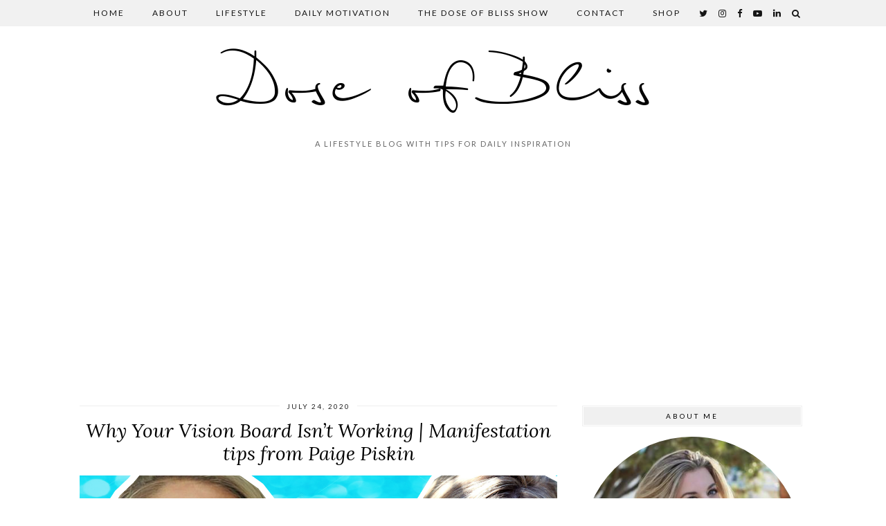

--- FILE ---
content_type: text/html; charset=UTF-8
request_url: https://www.doseofbliss.com/tag/surprising-vision-board-success-story/
body_size: 10160
content:
<!DOCTYPE html>
<html lang="en">
<head>
	<meta charset="UTF-8">
	<meta name="viewport" content="width=device-width, initial-scale=1.0, maximum-scale=1.0, user-scalable=no">
	<title>surprising vision board success story &#8211; Dose of Bliss</title>
<link rel='dns-prefetch' href='//cdnjs.cloudflare.com' />
<link rel='dns-prefetch' href='//pipdigz.co.uk' />
<link rel='dns-prefetch' href='//fonts.googleapis.com' />
<link rel='dns-prefetch' href='//s.w.org' />
<link rel="alternate" type="application/rss+xml" title="Dose of Bliss &raquo; Feed" href="https://www.doseofbliss.com/feed/" />
<link rel="alternate" type="application/rss+xml" title="Dose of Bliss &raquo; Comments Feed" href="https://www.doseofbliss.com/comments/feed/" />
<link rel="alternate" type="application/rss+xml" title="Dose of Bliss &raquo; surprising vision board success story Tag Feed" href="https://www.doseofbliss.com/tag/surprising-vision-board-success-story/feed/" />
<link rel='stylesheet' id='wp-block-library-css'  href='https://www.doseofbliss.com/wp-includes/css/dist/block-library/style.min.css?ver=5.5.15' type='text/css' media='all' />
<link rel='stylesheet' id='p3-core-responsive-css'  href='https://pipdigz.co.uk/p3/css/core_resp.css' type='text/css' media='all' />
<link rel='stylesheet' id='pipdigicons-css'  href='https://pipdigz.co.uk/fonts/pipdigicons.css' type='text/css' media='all' />
<link rel='stylesheet' id='pipdig-style-css'  href='https://www.doseofbliss.com/wp-content/themes/pipdig-firefly/style.css?ver=1589770937' type='text/css' media='all' />
<link rel='stylesheet' id='pipdig-responsive-css'  href='https://www.doseofbliss.com/wp-content/themes/pipdig-firefly/css/responsive.css?ver=1589770937' type='text/css' media='all' />
<link rel='stylesheet' id='pipdig-fonts-css'  href='https://fonts.googleapis.com/css?family=Montserrat|Lato:400,400i,700,700i|Lora:400,400i,700,700i' type='text/css' media='all' />
<link rel='stylesheet' id='pipdig-header-font-css'  href='https://pipdigz.co.uk/fonts/Gq348KgqefaBeifK45P90DeG/style.css' type='text/css' media='all' />
<script type='text/javascript' src='https://www.doseofbliss.com/wp-includes/js/jquery/jquery.js?ver=1.12.4-wp' id='jquery-core-js'></script>
<link rel="https://api.w.org/" href="https://www.doseofbliss.com/wp-json/" /><link rel="alternate" type="application/json" href="https://www.doseofbliss.com/wp-json/wp/v2/tags/1043" /><link rel="EditURI" type="application/rsd+xml" title="RSD" href="https://www.doseofbliss.com/xmlrpc.php?rsd" />
<link rel="wlwmanifest" type="application/wlwmanifest+xml" href="https://www.doseofbliss.com/wp-includes/wlwmanifest.xml" /> 
<meta name="generator" content="WordPress 5.5.15" />
		<!--noptimize-->
		<style>
		.p3_instagram_post{width:14.285714285714%}
				@media only screen and (max-width: 719px) {
			.p3_instagram_post {
				width: 25%;
			}
		}
				</style>
		<!--/noptimize-->
		<!--noptimize--> <!-- Cust --> <style>.menu-bar ul li a:hover,.menu-bar ul ul li > a:hover,.menu-bar ul ul li:hover > a{color:#dd9933}.entry-title a:hover,.sidebar a:hover,#full-screen-slider h3 a:hover{color:#84b6d6}a, .star-rating{color:#2ec9c4}a:hover{color:#000000}.site-sidebar a{color:#000000}site-title,.site-title a,#back-top a:hover{color:#000000}</style> <!-- /Cust --> <!--/noptimize--><link rel="icon" href="https://www.doseofbliss.com/wp-content/uploads/2016/10/cropped-CURSIVE.TTF-1-32x32.png" sizes="32x32" />
<link rel="icon" href="https://www.doseofbliss.com/wp-content/uploads/2016/10/cropped-CURSIVE.TTF-1-192x192.png" sizes="192x192" />
<link rel="apple-touch-icon" href="https://www.doseofbliss.com/wp-content/uploads/2016/10/cropped-CURSIVE.TTF-1-180x180.png" />
<meta name="msapplication-TileImage" content="https://www.doseofbliss.com/wp-content/uploads/2016/10/cropped-CURSIVE.TTF-1-270x270.png" />
	</head>

<body data-rsssl=1 class="archive tag tag-surprising-vision-board-success-story tag-1043 pipdig_sidebar_active">
	
		
	<div class="site-top">
						<div class="clearfix container">
			<nav class="site-menu">
				<div class="clearfix menu-bar"><ul id="menu-default" class="menu"><li id="menu-item-1058" class="menu-item menu-item-type-custom menu-item-object-custom menu-item-1058"><a href="/">Home</a></li>
<li id="menu-item-1062" class="menu-item menu-item-type-post_type menu-item-object-page menu-item-1062"><a href="https://www.doseofbliss.com/about-2/">About</a></li>
<li id="menu-item-1114" class="menu-item menu-item-type-taxonomy menu-item-object-category menu-item-1114"><a href="https://www.doseofbliss.com/category/lifestyle/">Lifestyle</a></li>
<li id="menu-item-1080" class="menu-item menu-item-type-taxonomy menu-item-object-category menu-item-has-children menu-item-1080"><a href="https://www.doseofbliss.com/category/daily-motivation/">Daily Motivation</a>
<ul class="sub-menu">
	<li id="menu-item-2124" class="menu-item menu-item-type-taxonomy menu-item-object-category menu-item-2124"><a href="https://www.doseofbliss.com/category/my-vision-board-in-real-life/">My Vision Board In Real Life</a></li>
	<li id="menu-item-1115" class="menu-item menu-item-type-taxonomy menu-item-object-category menu-item-1115"><a href="https://www.doseofbliss.com/category/daily-motivation/quotes-daily-motivation/">Quotes</a></li>
</ul>
</li>
<li id="menu-item-2123" class="menu-item menu-item-type-taxonomy menu-item-object-category menu-item-2123"><a href="https://www.doseofbliss.com/category/the-dose-of-bliss-show/">The Dose Of Bliss Show</a></li>
<li id="menu-item-1055" class="menu-item menu-item-type-post_type menu-item-object-page menu-item-1055"><a href="https://www.doseofbliss.com/contact/">Contact</a></li>
<li id="menu-item-2554" class="menu-item menu-item-type-post_type menu-item-object-page menu-item-2554"><a href="https://www.doseofbliss.com/shop/">Shop</a></li>
<li class="socialz top-socialz"><a href="https://twitter.com/lindsaybhoffman" target="_blank" rel="nofollow noopener" aria-label="twitter" title="twitter"><i class="pipdigicons pipdigicons-twitter"></i></a><a href="https://www.instagram.com/lindsaybhoffman/" target="_blank" rel="nofollow noopener" aria-label="instagram" title="instagram"><i class="pipdigicons pipdigicons-instagram"></i></a><a href="https://www.facebook.com/lindsaybhoffman" target="_blank" rel="nofollow noopener" aria-label="facebook" title="facebook"><i class="pipdigicons pipdigicons-facebook"></i></a><a href="https://www.youtube.com/channel/UCUagSWAxKeXv41Cwm0QE-kA" target="_blank" rel="nofollow noopener" aria-label="youtube" title="youtube"><i class="pipdigicons pipdigicons-youtube-play"></i></a><a href="https://www.linkedin.com/in/lindsaybhoffman/" target="_blank" rel="nofollow noopener"><i class="pipdigicons pipdigicons-linkedin"></i></a><a id="p3_search_btn" class="toggle-search" aria-label="Search" title="Search"><i class="pipdigicons pipdigicons-search"></i></a></li><li class="pipdig_navbar_search"><form role="search" method="get" class="search-form" action="https://www.doseofbliss.com/">
	<div class="form-group">
		<input type="search" class="form-control" placeholder="Type some keywords..." value="" name="s" title="Search for:">
	</div>
</form></li></ul></div>				<div id="nav-search">
					<form method="get" id="search_form" action="https://www.doseofbliss.com"/>
						<input type="text" class="text" name="s" placeholder="Type some keywords..." >
					</form>
				</div>
			</nav><!-- .site-menu -->
    	</div>
					</div><!-- .site-top -->
	
	<header class="site-header nopin">
		<div class="clearfix container">
			<div class="site-branding">
					<div class="site-title">
				<a href="https://www.doseofbliss.com/" title="Dose of Bliss" rel="home">
					Dose of Bliss				</a>
			</div>
						<div class="site-description">A Lifestyle Blog With Tips For Daily Inspiration</div>			</div>
		</div>
	</header><!-- .site-header -->
	
	
	<div class="site-main">
	
		
		<div class="clearfix container">
		
						
			
	<div class="row">
		
			
		<div class="col-sm-8 content-area" itemscope>
		
				
		
				
				
								
											<article id="post-2435" class="clearfix post-2435 post type-post status-publish format-standard has-post-thumbnail hentry category-the-dose-of-bliss-show tag-how-to-get-instagram-followers tag-law-of-attraction tag-law-of-attraction-podcast tag-lindsay-hoffman tag-lindsaybhoffman tag-paige-piskin tag-podcasts-about-motivation tag-surprising-vision-board-success-story tag-vision-board tag-vision-board-came-true">

	<header class="entry-header">
					<div class="entry-meta">
				<span class="date-bar-white-bg">
				
					<span class="vcard author show-author">
						<span class="fn">
							<a href="https://www.doseofbliss.com/author/admin/" title="Posts by Lindsay Hoffman" rel="author">Lindsay Hoffman</a>						</span>
						<span class="show-author"></span>
					</span>
					
											<span class="entry-date updated">
							<time datetime="2020-07">July 24, 2020</time>
						</span>
										
										
										
				</span>
			</div>
				<h2 class="entry-title p_post_titles_font"><a href="https://www.doseofbliss.com/why-your-vision-board-isnt-working-manifestation-tips-from-paige-piskin/" rel="bookmark">Why Your Vision Board Isn&#8217;t Working | Manifestation tips from Paige Piskin</a></h2>
	</header><!-- .entry-header -->

			<div class="entry-summary">
		
					
			<div class="textalign-center">
				<a href="https://www.doseofbliss.com/why-your-vision-board-isnt-working-manifestation-tips-from-paige-piskin/" title="Why Your Vision Board Isn&#8217;t Working | Manifestation tips from Paige Piskin" >
					<img src="https://www.doseofbliss.com/wp-content/uploads/2020/07/paige.jpg" data-pin-description="Why Your Vision Board Isn&#8217;t Working | Manifestation tips from Paige Piskin" data-p3-pin-link="https://www.doseofbliss.com/why-your-vision-board-isnt-working-manifestation-tips-from-paige-piskin/" alt="Why Your Vision Board Isn&#8217;t Working | Manifestation tips from Paige Piskin" />				</a>
			</div>
			
			<p>Today’s Dose of Bliss features manifestation tips &amp; Law Of Attraction success story from Instagram Influencer,  Paige Piskin. Paige has over 800,000 followers on Instagram. She&#8217;s quickly gone viral for her Instagram filters, which are&hellip; </p>
			
						
			<a class="more-link" href="https://www.doseofbliss.com/why-your-vision-board-isnt-working-manifestation-tips-from-paige-piskin/">View Post</a>
			
				<!--noptimize-->
	<script type="application/ld+json">
	{
		"@context": "https://schema.org", 
		"@type": "BlogPosting",
		"headline": "Why Your Vision Board Isn&#8217;t Working | Manifestation tips from Paige Piskin",
		"image": {
			"@type": "imageObject",
			"url": "https://www.doseofbliss.com/wp-content/uploads/2020/07/paige-300x169.jpg",
			"height": "169",
			"width": "300"
		},
		"publisher": {
			"@type": "Organization",
			"name": "Dose of Bliss",
			"logo": {
				"@type": "imageObject",
				"url": "https://pipdigz.co.uk/p3/img/placeholder-publisher.png"
			}
		},
		"mainEntityOfPage": "https://www.doseofbliss.com/why-your-vision-board-isnt-working-manifestation-tips-from-paige-piskin/",
		"url": "https://www.doseofbliss.com/why-your-vision-board-isnt-working-manifestation-tips-from-paige-piskin/",
		"datePublished": "2020-07-24",
		"dateModified": "2020-07-24",
		"description": "Why isn&#039;t my vision board working? Read this article for manifestation tips to make the law of attraction and your vision board work.",
		"articleBody": "Today’s Dose of Bliss features manifestation tips &amp; Law Of Attraction success story from Instagram Influencer,  Paige Piskin. Paige has over 800,000 followers on Instagram. She&#8217;s quickly gone viral for her Instagram filters, which are&hellip;",
		"author": {
			"@type": "Person",
			"name": "Lindsay Hoffman"
		}
	}
	</script>
	<!--/noptimize-->
				
		</div><!-- .entry-summary -->
	
	<footer class="entry-meta entry-footer">
		
			<div class="addthis_toolbox"><span class="p3_share_title">Share: </span><a href="https://www.facebook.com/sharer.php?u=https://www.doseofbliss.com/why-your-vision-board-isnt-working-manifestation-tips-from-paige-piskin/" target="_blank" rel="nofollow noopener" aria-label="Share on Facebook" title="Share on Facebook"><i class="pipdigicons pipdigicons-facebook" aria-hidden="true"></i></a><a href="https://twitter.com/share?url=https://www.doseofbliss.com/why-your-vision-board-isnt-working-manifestation-tips-from-paige-piskin/&#038;text=Why%20Your%20Vision%20Board%20Isn%26%238217%3Bt%20Working%20%7C%20Manifestation%20tips%20from%20Paige%20Piskin&#038;via=lindsaybhoffman" target="_blank" rel="nofollow noopener" aria-label="Share on Twitter" title="Share on Twitter"><i class="pipdigicons pipdigicons-twitter" aria-hidden="true"></i></a><a href="https://pinterest.com/pin/create/link/?url=https://www.doseofbliss.com/why-your-vision-board-isnt-working-manifestation-tips-from-paige-piskin/&#038;media=https://www.doseofbliss.com/wp-content/uploads/2020/07/paige.jpg&#038;description=Why%20Your%20Vision%20Board%20Isn%26%238217%3Bt%20Working%20%7C%20Manifestation%20tips%20from%20Paige%20Piskin" target="_blank" rel="nofollow noopener" aria-label="Share on Pinterest" title="Share on Pinterest"><i class="pipdigicons pipdigicons-pinterest" aria-hidden="true"></i></a><a href="https://www.tumblr.com/widgets/share/tool?canonicalUrl=https://www.doseofbliss.com/why-your-vision-board-isnt-working-manifestation-tips-from-paige-piskin/&#038;title=Why%20Your%20Vision%20Board%20Isn%26%238217%3Bt%20Working%20%7C%20Manifestation%20tips%20from%20Paige%20Piskin" target="_blank" rel="nofollow noopener" aria-label="Share on tumblr" title="Share on tumblr"><i class="pipdigicons pipdigicons-tumblr" aria-hidden="true"></i></a></div>			
							<span class="commentz"><a href="https://www.doseofbliss.com/why-your-vision-board-isnt-working-manifestation-tips-from-paige-piskin/#respond" data-disqus-url="https://www.doseofbliss.com/why-your-vision-board-isnt-working-manifestation-tips-from-paige-piskin/">Leave a comment</a></span>
						
		
	</footer><!-- .entry-footer -->
<!-- #post-2435 --></article>

					
																													
								
											<article id="post-1774" class="clearfix post-1774 post type-post status-publish format-standard has-post-thumbnail hentry category-daily-motivation tag-2-broke-girls tag-cardi-b tag-cardi-b-fashion-nova tag-cardi-b-fashion-nove tag-cardi-b-vision-board tag-celebrities-and-the-law-of-attraction tag-celebrities-who-have-used-the-law-of-attraction-and-it-worked tag-celebrities-who-have-used-vision-boards tag-celebrities-who-use-vision-boards tag-celebrities-whose-vision-boards-came-true tag-celebrity-vision tag-celebrity-vision-boards tag-did-cardi-b-make-a-vision-board tag-does-the-law-of-attraction-work tag-dose-of-bliss tag-ellen-degeneres tag-ellen-degeneres-vision-board tag-ellen-vision-board tag-fashion-nova tag-forbes tag-how-does-the-law-of-attraction-work tag-how-to tag-how-to-make-a-vision-board tag-how-to-use-a-vision-board-to-get-on-tv tag-inspirational-blog tag-inspirational-bloggers tag-is-the-secret-real tag-katy-perry-vision-board tag-kellan-lutz tag-kellan-lutz-vision-board tag-kim-kardashian-vision-board tag-kris-jenner-vision-board tag-law-of-attraction-success-stories tag-lilly-sing-forbes tag-lilly-singh tag-lilly-singh-vision-board tag-lindsay-hoffman tag-lindsaybhoffman tag-motivational-blog-ideas tag-motivational-blogger tag-motivational-blogs-about-life tag-motivational-podcast tag-motivational-podcasts tag-my-vision-board-came-true tag-oprah-vision-board tag-organize-your-goals tag-patrick-starrr tag-patrick-starrr-law-of-attraction tag-patrick-starrr-mac tag-patrick-starrr-vision-board tag-personal-growth tag-pretty-little-liars tag-proof-law-of-attraction-works tag-proof-vision-boards-work tag-shay-mitchell tag-shay-mitchell-vision-board tag-steve-harvey tag-steve-harvey-show tag-steve-harvey-vision-board tag-success-story tag-surprising-vision-board-success-story tag-tamera-housley-mowry tag-the-real tag-the-real-vision-board tag-the-rock tag-vision-board-2019 tag-vision-board-app tag-vision-board-for-weightloss tag-vision-board-ideas tag-vision-board-inspiration tag-vision-board-online tag-vision-board-party tag-vision-board-quotes tag-vision-board-success-story tag-vision-board-template tag-vision-board-worksheet tag-wellness tag-whitney-cummings tag-whitney-cummings-vision-board tag-youtubers-who-use-vision-boards">

	<header class="entry-header">
					<div class="entry-meta">
				<span class="date-bar-white-bg">
				
					<span class="vcard author show-author">
						<span class="fn">
							<a href="https://www.doseofbliss.com/author/admin/" title="Posts by Lindsay Hoffman" rel="author">Lindsay Hoffman</a>						</span>
						<span class="show-author"></span>
					</span>
					
											<span class="entry-date updated">
							<time datetime="2019-01">January 8, 2019</time>
						</span>
										
										
										
				</span>
			</div>
				<h2 class="entry-title p_post_titles_font"><a href="https://www.doseofbliss.com/8-celebrities-whose-vision-boards-came-true/" rel="bookmark">8 Celebrities Whose Vision Boards Came True</a></h2>
	</header><!-- .entry-header -->

			<div class="entry-summary">
		
					
			<div class="textalign-center">
				<a href="https://www.doseofbliss.com/8-celebrities-whose-vision-boards-came-true/" title="8 Celebrities Whose Vision Boards Came True" >
					<img class="pipdig_lazy" data-src="https://www.doseofbliss.com/wp-content/uploads/2019/01/1-National-Vision-Board-Day.jpg" data-pin-description="8 Celebrities Whose Vision Boards Came True" data-p3-pin-link="https://www.doseofbliss.com/8-celebrities-whose-vision-boards-came-true/" alt="8 Celebrities Whose Vision Boards Came True" />				</a>
			</div>
			
			<p>What does a successful person do that you don&#8217;t?  A good place to start is with a vision board. If you are reading this  you probably have made a vision board already or are deciding&hellip; </p>
			
						
			<a class="more-link" href="https://www.doseofbliss.com/8-celebrities-whose-vision-boards-came-true/">View Post</a>
			
				<!--noptimize-->
	<script type="application/ld+json">
	{
		"@context": "https://schema.org", 
		"@type": "BlogPosting",
		"headline": "8 Celebrities Whose Vision Boards Came True",
		"image": {
			"@type": "imageObject",
			"url": "https://www.doseofbliss.com/wp-content/uploads/2019/01/1-National-Vision-Board-Day-300x225.jpg",
			"height": "225",
			"width": "300"
		},
		"publisher": {
			"@type": "Organization",
			"name": "Dose of Bliss",
			"logo": {
				"@type": "imageObject",
				"url": "https://pipdigz.co.uk/p3/img/placeholder-publisher.png"
			}
		},
		"mainEntityOfPage": "https://www.doseofbliss.com/8-celebrities-whose-vision-boards-came-true/",
		"url": "https://www.doseofbliss.com/8-celebrities-whose-vision-boards-came-true/",
		"datePublished": "2019-01-08",
		"dateModified": "2019-01-15",
		"description": "Are vision boards real? Here are eight celebrities whose vision boards came true and their stories. Proof that vision boards work!",
		"articleBody": "What does a successful person do that you don&#8217;t?  A good place to start is with a vision board. If you are reading this  you probably have made a vision board already or are deciding&hellip;",
		"author": {
			"@type": "Person",
			"name": "Lindsay Hoffman"
		}
	}
	</script>
	<!--/noptimize-->
				
		</div><!-- .entry-summary -->
	
	<footer class="entry-meta entry-footer">
		
			<div class="addthis_toolbox"><span class="p3_share_title">Share: </span><a href="https://www.facebook.com/sharer.php?u=https://www.doseofbliss.com/8-celebrities-whose-vision-boards-came-true/" target="_blank" rel="nofollow noopener" aria-label="Share on Facebook" title="Share on Facebook"><i class="pipdigicons pipdigicons-facebook" aria-hidden="true"></i></a><a href="https://twitter.com/share?url=https://www.doseofbliss.com/8-celebrities-whose-vision-boards-came-true/&#038;text=8%20Celebrities%20Whose%20Vision%20Boards%20Came%20True&#038;via=lindsaybhoffman" target="_blank" rel="nofollow noopener" aria-label="Share on Twitter" title="Share on Twitter"><i class="pipdigicons pipdigicons-twitter" aria-hidden="true"></i></a><a href="https://pinterest.com/pin/create/link/?url=https://www.doseofbliss.com/8-celebrities-whose-vision-boards-came-true/&#038;media=https://www.doseofbliss.com/wp-content/uploads/2019/01/1-National-Vision-Board-Day.jpg&#038;description=8%20Celebrities%20Whose%20Vision%20Boards%20Came%20True" target="_blank" rel="nofollow noopener" aria-label="Share on Pinterest" title="Share on Pinterest"><i class="pipdigicons pipdigicons-pinterest" aria-hidden="true"></i></a><a href="https://www.tumblr.com/widgets/share/tool?canonicalUrl=https://www.doseofbliss.com/8-celebrities-whose-vision-boards-came-true/&#038;title=8%20Celebrities%20Whose%20Vision%20Boards%20Came%20True" target="_blank" rel="nofollow noopener" aria-label="Share on tumblr" title="Share on tumblr"><i class="pipdigicons pipdigicons-tumblr" aria-hidden="true"></i></a></div>			
							<span class="commentz"><a href="https://www.doseofbliss.com/8-celebrities-whose-vision-boards-came-true/#respond" data-disqus-url="https://www.doseofbliss.com/8-celebrities-whose-vision-boards-came-true/">Leave a comment</a></span>
						
		
	</footer><!-- .entry-footer -->
<!-- #post-1774 --></article>

					
																
							
						
			<div class="clearfix"></div>
			<div class="next-prev-hider"></div>
			
				
		
		</div><!-- .content-area -->

		
	<div class="col-sm-4 site-sidebar nopin" role="complementary">
		<aside id="pipdig_widget_profile-3" class="widget pipdig_widget_profile"><h3 class="widget-title"><span>About Me<span></h3><a href="https://www.doseofbliss.com/about-2/"><img src="https://www.doseofbliss.com/wp-content/uploads/2018/10/15542367_10153932296292691_2955112420930892990_n.jpg" alt="" style="-webkit-border-radius:50%;-moz-border-radius:50%;border-radius:50%;" data-pin-nopin="true" class="nopin" /></a><p>Hello there! I’m Lindsay Hoffman and I’m so excited you want to get to know me &amp; my blog a little better. I have been an entertainment journalist &amp; on camera personality for over seven years working for outlets such as: InTouch, Us Weekly, Life &amp; Style, Closer Weekly and more! I also am an entrepreneur where I own my own business producing events where, you guessed it, I help others dreams come true!  I started Dose Of Bliss because I’ve  always felt my life purpose is to inspire others to be happy and believe in themselves. I  want to share with you my experiences &amp; advice  because if I can do it, so can you!</p>
<a href="https://www.doseofbliss.com/about-2/" class="more-link">Read More</a></aside><aside id="pipdig_widget_social_icons-3" class="widget pipdig_widget_social_icons"><h3 class="widget-title"><span>Follow Me!<span></h3><div class="socialz"><a href="https://twitter.com/lindsaybhoffman" target="_blank" rel="nofollow noopener" aria-label="twitter" title="twitter"><i class="pipdigicons pipdigicons-twitter" aria-hidden="true"></i></a><a href="https://www.instagram.com/lindsaybhoffman/" target="_blank" rel="nofollow noopener" aria-label="instagram" title="instagram"><i class="pipdigicons pipdigicons-instagram" aria-hidden="true"></i></a><a href="https://www.facebook.com/lindsaybhoffman" target="_blank" rel="nofollow noopener" aria-label="facebook" title="facebook"><i class="pipdigicons pipdigicons-facebook" aria-hidden="true"></i></a><a href="https://www.youtube.com/channel/UCUagSWAxKeXv41Cwm0QE-kA" target="_blank" rel="nofollow noopener" aria-label="youtube" title="youtube"><i class="pipdigicons pipdigicons-youtube-play" aria-hidden="true"></i></a><a href="https://www.linkedin.com/in/lindsaybhoffman/" target="_blank" rel="nofollow noopener" aria-label="linkedin" title="linkedin"><i class="pipdigicons pipdigicons-linkedin" aria-hidden="true"></i></a><a href="mailto:lindsaybrookehoffman1@gmail.com" aria-label="Email" title="Email"><i class="pipdigicons pipdigicons-envelope" aria-hidden="true"></i></a></div></aside><aside id="pipdig_widget_random_posts-3" class="widget pipdig_widget_random_posts"><h3 class="widget-title"><span>Must Reads!<span></h3>
	<ul id="p3_rand_widget_53072456" class="p3_popular_posts_widget" class="nopin">
	
		
		
			
					<li class="p3_pop_left clearfix">
				<div class="p3_pop_left-left">
				<a href="https://www.doseofbliss.com/how-to-manifest-by-letting-go/" aria-label="How To Manifest By Letting Go">
											<div class="p3_cover_me pipdig_lazy" data-src="https://img.youtube.com/vi/J9FN7yjd8UI/maxresdefault.jpg">
							<img src="[data-uri]" alt="How To Manifest By Letting Go" class="p3_invisible" />
						</div>
									</a>
				</div>
				<div class="p3_pop_left-right">
					<a href="https://www.doseofbliss.com/how-to-manifest-by-letting-go/"><h4 class="p_post_titles_font">How To Manifest By Letting Go</h4></a>
									</div>
			</li>
		
			
					<li class="p3_pop_left clearfix">
				<div class="p3_pop_left-left">
				<a href="https://www.doseofbliss.com/where-to-stay-in-arizona-the-scottsdale-at-mccormick-ranch-review/" aria-label="Where To Stay In Arizona: The Scottsdale Resort at McCormick Ranch Review">
											<div class="p3_cover_me pipdig_lazy" data-src="https://www.doseofbliss.com/wp-content/uploads/2017/06/The-Scottsdale_Lobby_GrandStairCase-1.jpg">
							<img src="[data-uri]" alt="Where To Stay In Arizona: The Scottsdale Resort at McCormick Ranch Review" class="p3_invisible" />
						</div>
									</a>
				</div>
				<div class="p3_pop_left-right">
					<a href="https://www.doseofbliss.com/where-to-stay-in-arizona-the-scottsdale-at-mccormick-ranch-review/"><h4 class="p_post_titles_font">Where To Stay In Arizona: The Scottsdale Resort at McCormick &hellip;</h4></a>
									</div>
			</li>
		
			
					<li class="p3_pop_left clearfix">
				<div class="p3_pop_left-left">
				<a href="https://www.doseofbliss.com/overcome-depression-in-one-minute/" aria-label="Overcome Sadness | A One Minute Exercise To Help You">
											<div class="p3_cover_me pipdig_lazy" data-src="https://www.doseofbliss.com/wp-content/uploads/2017/07/overcomedepression.png">
							<img src="[data-uri]" alt="Overcome Sadness | A One Minute Exercise To Help You" class="p3_invisible" />
						</div>
									</a>
				</div>
				<div class="p3_pop_left-right">
					<a href="https://www.doseofbliss.com/overcome-depression-in-one-minute/"><h4 class="p_post_titles_font">Overcome Sadness | A One Minute Exercise To Help You</h4></a>
									</div>
			</li>
		
			
					<li class="p3_pop_left clearfix">
				<div class="p3_pop_left-left">
				<a href="https://www.doseofbliss.com/she-made-1-billion-dollars-using-affirmations/" aria-label="She Made 1 Billion Dollars Using Affirmations">
											<div class="p3_cover_me pipdig_lazy" data-src="https://www.doseofbliss.com/wp-content/uploads/2017/11/SHEMADE1BILLION.png">
							<img src="[data-uri]" alt="She Made 1 Billion Dollars Using Affirmations" class="p3_invisible" />
						</div>
									</a>
				</div>
				<div class="p3_pop_left-right">
					<a href="https://www.doseofbliss.com/she-made-1-billion-dollars-using-affirmations/"><h4 class="p_post_titles_font">She Made 1 Billion Dollars Using Affirmations</h4></a>
									</div>
			</li>
		
			
					<li class="p3_pop_left clearfix">
				<div class="p3_pop_left-left">
				<a href="https://www.doseofbliss.com/if-you-were-looking-for-a-sign-this-is-it/" aria-label="If you were looking for a sign this is it">
											<div class="p3_cover_me pipdig_lazy" data-src="https://www.doseofbliss.com/wp-content/uploads/2014/08/heresyoursign.jpg">
							<img src="[data-uri]" alt="If you were looking for a sign this is it" class="p3_invisible" />
						</div>
									</a>
				</div>
				<div class="p3_pop_left-right">
					<a href="https://www.doseofbliss.com/if-you-were-looking-for-a-sign-this-is-it/"><h4 class="p_post_titles_font">If you were looking for a sign this is it</h4></a>
									</div>
			</li>
		
			</ul>
	 
	</aside><aside id="pipdig_widget_subscribe-4" class="widget pipdig_widget_subscribe"><h3 class="widget-title"><span>Subscribe To Dose Of Bliss! <span></h3>			
			<form id="feedburner" action="https://feedburner.google.com/fb/a/mailverify" method="post" target="popupwindow"	onsubmit="window.open('https://feedburner.google.com/fb/a/mailverify?uri=doseofbliss.com&amp;loc=en', 'popupwindow', 'scrollbars=yes,width=550,height=520');return true" >
				<label for="fbg-mail">Enter your email address to subscribe:</label>				<p>
				<input id="fbg-mail" type="email" name="email" placeholder="Enter your email" style="text-align:center" required />
				<input type="hidden" value="doseofbliss.com" name="uri" />
				<input type="hidden" name="loc" value="en" />
								<input type="submit" style="margin-top: 10px;" value="Subscribe" />
				</p>
			</form>
			
			</aside><aside id="media_video-2" class="widget widget_media_video"><h3 class="widget-title"><span>Watch my latest video!<span></h3><div style="width:100%;" class="wp-video"><!--[if lt IE 9]><script>document.createElement('video');</script><![endif]-->
<video class="wp-video-shortcode" id="video-2435-1" preload="metadata" controls="controls"><source type="video/youtube" src="https://www.youtube.com/watch?v=QZDMGOxGr6U&#038;t=23s&#038;_=1" /><a href="https://www.youtube.com/watch?v=QZDMGOxGr6U&#038;t=23s">https://www.youtube.com/watch?v=QZDMGOxGr6U&#038;t=23s</a></video></div></aside><aside id="rss-2" class="widget widget_rss"><h3 class="widget-title"><span><a class="rsswidget" href="http://feeds.feedburner.com/DoseOfBliss"><img class="rss-widget-icon" style="border:0" width="14" height="14" src="https://www.doseofbliss.com/wp-includes/images/rss.png" alt="RSS" /></a> <a class="rsswidget" href="https://www.doseofbliss.com/">Recent Posts</a><span></h3><ul><li><a class='rsswidget' href='https://www.doseofbliss.com/how-to-manifest-by-letting-go/'>How To Manifest By Letting Go</a></li><li><a class='rsswidget' href='https://www.doseofbliss.com/people-around-us-are-mirrors-and-your-life-is-a-reflection/'>People around us are mirrors and your life is a reflection</a></li><li><a class='rsswidget' href='https://www.doseofbliss.com/the-journey-finding-self-love-listening-to-yourself/'>The Journey Finding Self-Love &amp; Listening To Yourself</a></li><li><a class='rsswidget' href='https://www.doseofbliss.com/identify-limiting-beliefs-in-4-easy-steps-worksheet-included/'>Identify  Limiting Beliefs In 4 Easy Steps (Worksheet Included)</a></li><li><a class='rsswidget' href='https://www.doseofbliss.com/why-your-vision-board-isnt-working-manifestation-tips-from-paige-piskin/'>Why Your Vision Board Isn’t Working | Manifestation tips from Paige Piskin</a></li></ul></aside><aside id="pipdig_widget_instagram-3" class="widget pipdig_widget_instagram"><h3 class="widget-title"><span>Follow Me On Instagram!<span></h3></aside><aside id="pipdig_widget_popular_posts-3" class="widget pipdig_widget_popular_posts"><h3 class="widget-title"><span>Popular Posts<span></h3>
	<ul id="p3_pop_widget_287047061" class="p3_popular_posts_widget" class="nopin">
	
		
		
			
					<li class="p3_pop_left clearfix">
				<div class="p3_pop_left-left">
				<a href="https://www.doseofbliss.com/25-things-to-do-instead-of-being-sad/" aria-label="25 Things To Do Instead Of Being Sad">
											<div class="p3_cover_me pipdig_lazy" data-src="https://www.doseofbliss.com/wp-content/uploads/2015/01/watermarked_cover-6-copy.jpg">
							<img src="[data-uri]" alt="25 Things To Do Instead Of Being Sad" class="p3_invisible" />
						</div>
									</a>
				</div>
				<div class="p3_pop_left-right">
					<a href="https://www.doseofbliss.com/25-things-to-do-instead-of-being-sad/" aria-label="25 Things To Do Instead Of Being Sad"><h4 class="p_post_titles_font">25 Things To Do Instead Of Being Sad</h4></a>
									</div>
			</li>
		
			
					<li class="p3_pop_left clearfix">
				<div class="p3_pop_left-left">
				<a href="https://www.doseofbliss.com/top-20-motivational-quotes-and-sayings/" aria-label="Top 20 Motivational Quotes and Sayings">
											<div class="p3_cover_me pipdig_lazy" data-src="//www.doseofbliss.com/wp-content/uploads/2012/01/0.jpeg?w=300">
							<img src="[data-uri]" alt="Top 20 Motivational Quotes and Sayings" class="p3_invisible" />
						</div>
									</a>
				</div>
				<div class="p3_pop_left-right">
					<a href="https://www.doseofbliss.com/top-20-motivational-quotes-and-sayings/" aria-label="Top 20 Motivational Quotes and Sayings"><h4 class="p_post_titles_font">Top 20 Motivational Quotes and Sayings</h4></a>
									</div>
			</li>
		
			
					<li class="p3_pop_left clearfix">
				<div class="p3_pop_left-left">
				<a href="https://www.doseofbliss.com/7-acts-of-love-to-do-on-valentines-day-even-if-youre-single/" aria-label="7 Acts Of Love To Do On Valentines Day Even If You&#8217;re Single">
											<div class="p3_cover_me pipdig_lazy" data-src="https://www.doseofbliss.com/wp-content/uploads/2015/01/images.jpg">
							<img src="[data-uri]" alt="7 Acts Of Love To Do On Valentines Day Even If You&#8217;re Single" class="p3_invisible" />
						</div>
									</a>
				</div>
				<div class="p3_pop_left-right">
					<a href="https://www.doseofbliss.com/7-acts-of-love-to-do-on-valentines-day-even-if-youre-single/" aria-label="7 Acts Of Love To Do On Valentines Day Even If You&#8217;re Single"><h4 class="p_post_titles_font">7 Acts Of Love To Do On Valentines Day Even If &hellip;</h4></a>
									</div>
			</li>
		
			
					<li class="p3_pop_left clearfix">
				<div class="p3_pop_left-left">
				<a href="https://www.doseofbliss.com/20-tony-robbins-quotes-that-will-motivate-you/" aria-label="20 Tony Robbins Quotes That Will Motivate You">
											<div class="p3_cover_me pipdig_lazy" data-src="https://www.doseofbliss.com/wp-content/uploads/2015/01/Tony-Robbins-Picture-Quote.jpg">
							<img src="[data-uri]" alt="20 Tony Robbins Quotes That Will Motivate You" class="p3_invisible" />
						</div>
									</a>
				</div>
				<div class="p3_pop_left-right">
					<a href="https://www.doseofbliss.com/20-tony-robbins-quotes-that-will-motivate-you/" aria-label="20 Tony Robbins Quotes That Will Motivate You"><h4 class="p_post_titles_font">20 Tony Robbins Quotes That Will Motivate You</h4></a>
									</div>
			</li>
		
			
					<li class="p3_pop_left clearfix">
				<div class="p3_pop_left-left">
				<a href="https://www.doseofbliss.com/how-to-make-a-vision-board/" aria-label="How To Make A Vision Board">
											<div class="p3_cover_me pipdig_lazy" data-src="https://www.doseofbliss.com/wp-content/uploads/2015/02/vision-board.jpg">
							<img src="[data-uri]" alt="How To Make A Vision Board" class="p3_invisible" />
						</div>
									</a>
				</div>
				<div class="p3_pop_left-right">
					<a href="https://www.doseofbliss.com/how-to-make-a-vision-board/" aria-label="How To Make A Vision Board"><h4 class="p_post_titles_font">How To Make A Vision Board</h4></a>
									</div>
			</li>
		
			
					<li class="p3_pop_left clearfix">
				<div class="p3_pop_left-left">
				<a href="https://www.doseofbliss.com/12-motivational-memes-to-brighten-your-day/" aria-label="12 Motivational Memes To Brighten Your Day">
											<div class="p3_cover_me pipdig_lazy" data-src="https://www.doseofbliss.com/wp-content/uploads/2014/09/64327_10151851437262691_1277037013_n.jpg">
							<img src="[data-uri]" alt="12 Motivational Memes To Brighten Your Day" class="p3_invisible" />
						</div>
									</a>
				</div>
				<div class="p3_pop_left-right">
					<a href="https://www.doseofbliss.com/12-motivational-memes-to-brighten-your-day/" aria-label="12 Motivational Memes To Brighten Your Day"><h4 class="p_post_titles_font">12 Motivational Memes To Brighten Your Day</h4></a>
									</div>
			</li>
		
			
					<li class="p3_pop_left clearfix">
				<div class="p3_pop_left-left">
				<a href="https://www.doseofbliss.com/dearme-its-okay-to-have-your-heart-broken/" aria-label="#DearMe: It&#8217;s Okay To Have Your Heart Broken">
											<div class="p3_cover_me pipdig_lazy" data-src="//www.doseofbliss.com/wp-content/uploads/2015/03/2000px-Broken_heart.svg_1-300x246.png">
							<img src="[data-uri]" alt="#DearMe: It&#8217;s Okay To Have Your Heart Broken" class="p3_invisible" />
						</div>
									</a>
				</div>
				<div class="p3_pop_left-right">
					<a href="https://www.doseofbliss.com/dearme-its-okay-to-have-your-heart-broken/" aria-label="#DearMe: It&#8217;s Okay To Have Your Heart Broken"><h4 class="p_post_titles_font">#DearMe: It&#8217;s Okay To Have Your Heart Broken</h4></a>
									</div>
			</li>
		
			</ul>
	
	</aside><aside id="pipdig_widget_google_adsense-6" class="widget pipdig_widget_google_adsense"><script async src="https://pagead2.googlesyndication.com/pagead/js/adsbygoogle.js"></script>
<!-- doseofbliss ad 2 -->
<ins class="adsbygoogle"
     style="display:block"
     data-ad-client="ca-pub-0108822994275795"
     data-ad-slot="1921250241"
     data-ad-format="auto"
     data-full-width-responsive="true"></ins>
<script>
     (adsbygoogle = window.adsbygoogle || []).push({});
</script></aside><aside id="pipdig_widget_google_adsense-5" class="widget pipdig_widget_google_adsense"><script async src="https://pagead2.googlesyndication.com/pagead/js/adsbygoogle.js"></script>
<!-- Dose of bliss ad 1 -->
<ins class="adsbygoogle"
     style="display:block"
     data-ad-client="ca-pub-0108822994275795"
     data-ad-slot="3234331918"
     data-ad-format="auto"
     data-full-width-responsive="true"></ins>
<script>
     (adsbygoogle = window.adsbygoogle || []).push({});
</script></aside>	</div><!-- .site-sidebar -->
	
		
		
	</div>

		</div>
	</div><!-- .site-main -->
	
	
	<div class="hide-back-to-top"><div id="back-top"><a href="#top"><i class="pipdigicons pipdigicons-angle-double-up"></i></a></div></div>
	
	<div id="p3_sticky_stop"></div>

	
	
<div class="site-extra" role="complementary">
	<div class="clearfix container">
		<div class="row">
			
			
			
						<div id="widget-area-5" class="col-sm-12 widget-area">
				<div id="pipdig_widget_random_posts-2" class="widget pipdig_widget_random_posts"><h3 class="widget-title"><span>What To Read Next </span></h3>
	<ul id="p3_rand_widget_871287041" class="p3_popular_posts_widget" class="nopin">
	
		
		<!--noptimize-->
	<style scoped>
	#p3_rand_widget_871287041 .p3_pop_horizontal {
		float: left;
		width: 16.666666666667%;
		text-align: center;
	}
	.p3_pop_horizontal > div {
		padding: 7px;
	}
	.p3_popular_posts_widget li.p3_pop_horizontal {
		margin-bottom: 0;
	}
	#p3_rand_widget_871287041 .p3_popular_posts_widget h4 {
		left: 0;
		right: 0;
		width: 100%;
		background: none;
		position: relative;
		margin-top: 3px;
	}
	@media only screen and (max-width: 769px) {
		#p3_rand_widget_871287041 .p3_pop_horizontal {
			float: none;
			width: 100%;
		}
		#p3_rand_widget_871287041 .p3_pop_horizontal > div {
			padding: 0;
		}
		#p3_rand_widget_871287041 .p3_popular_posts_widget li.p3_pop_horizontal {
			margin-bottom: 15px;
		}
	}
	</style>
	<!--/noptimize-->
		
			
					<li class="p3_pop_horizontal">
				<div>
					<a href="https://www.doseofbliss.com/law-of-attraction-success-story-of-manifestation-coach-marcy-neumann/" class="p3_pop_horizontal_image" aria-label="Law Of Attraction Success Story of Manifestation Coach Marcy Neumann">
													<div class="p3_cover_me pipdig_lazy" data-src="https://www.doseofbliss.com/wp-content/uploads/2020/07/Screen-Shot-2020-07-11-at-6.26.02-PM-800x450.png">
								<img src="[data-uri]" alt="Law Of Attraction Success Story of Manifestation Coach Marcy Neumann" class="p3_invisible" />
							</div>
											</a>
					<a href="https://www.doseofbliss.com/law-of-attraction-success-story-of-manifestation-coach-marcy-neumann/" class="p3_pop_horizontal_post_title"><h4 class="p_post_titles_font">Law Of Attraction Success Story of Manifestation Coach Marcy Neumann</h4></a>
				</div>
			</li>
		
			
					<li class="p3_pop_horizontal">
				<div>
					<a href="https://www.doseofbliss.com/why-march-fourth-is-a-day-we-should-celebrate/" class="p3_pop_horizontal_image" aria-label="Why March Fourth Is A Day We Should Celebrate">
													<div class="p3_cover_me pipdig_lazy" data-src="https://www.doseofbliss.com/wp-content/uploads/2017/02/agenda-1928416_1280.jpg">
								<img src="[data-uri]" alt="Why March Fourth Is A Day We Should Celebrate" class="p3_invisible" />
							</div>
											</a>
					<a href="https://www.doseofbliss.com/why-march-fourth-is-a-day-we-should-celebrate/" class="p3_pop_horizontal_post_title"><h4 class="p_post_titles_font">Why March Fourth Is A Day We Should Celebrate</h4></a>
				</div>
			</li>
		
			
					<li class="p3_pop_horizontal">
				<div>
					<a href="https://www.doseofbliss.com/a-motivational-speakers-series-for-everyone-distinguished-speakers-series-la/" class="p3_pop_horizontal_image" aria-label="A Motivational Speakers Series For Everyone: Distinguished Speakers Series LA">
													<div class="p3_cover_me pipdig_lazy" data-src="https://www.doseofbliss.com/wp-content/uploads/2018/11/c9d0e82cbe456b4b5f91b90611303b6d.jpg">
								<img src="[data-uri]" alt="A Motivational Speakers Series For Everyone: Distinguished Speakers Series LA" class="p3_invisible" />
							</div>
											</a>
					<a href="https://www.doseofbliss.com/a-motivational-speakers-series-for-everyone-distinguished-speakers-series-la/" class="p3_pop_horizontal_post_title"><h4 class="p_post_titles_font">A Motivational Speakers Series For Everyone: Distinguished Speakers Series LA</h4></a>
				</div>
			</li>
		
			
					<li class="p3_pop_horizontal">
				<div>
					<a href="https://www.doseofbliss.com/how-to-make-a-vision-board/" class="p3_pop_horizontal_image" aria-label="How To Make A Vision Board">
													<div class="p3_cover_me pipdig_lazy" data-src="https://www.doseofbliss.com/wp-content/uploads/2015/02/vision-board.jpg">
								<img src="[data-uri]" alt="How To Make A Vision Board" class="p3_invisible" />
							</div>
											</a>
					<a href="https://www.doseofbliss.com/how-to-make-a-vision-board/" class="p3_pop_horizontal_post_title"><h4 class="p_post_titles_font">How To Make A Vision Board</h4></a>
				</div>
			</li>
		
			
					<li class="p3_pop_horizontal">
				<div>
					<a href="https://www.doseofbliss.com/the-secret-to-getting-whatever-you-want/" class="p3_pop_horizontal_image" aria-label="The secret to getting whatever you want">
													<div class="p3_cover_me pipdig_lazy" data-src="https://www.doseofbliss.com/wp-content/uploads/2017/11/ASKING.png">
								<img src="[data-uri]" alt="The secret to getting whatever you want" class="p3_invisible" />
							</div>
											</a>
					<a href="https://www.doseofbliss.com/the-secret-to-getting-whatever-you-want/" class="p3_pop_horizontal_post_title"><h4 class="p_post_titles_font">The secret to getting whatever you want</h4></a>
				</div>
			</li>
		
			
					<li class="p3_pop_horizontal">
				<div>
					<a href="https://www.doseofbliss.com/within-each-of-us-is-a-hero-raising-awareness-for-lymphoma/" class="p3_pop_horizontal_image" aria-label="Within Each of Us Is A Hero : Raising awareness for Lymphoma">
													<div class="p3_cover_me pipdig_lazy" data-src="https://www.doseofbliss.com/wp-content/uploads/2017/05/ed-reyes_370x440.png">
								<img src="[data-uri]" alt="Within Each of Us Is A Hero : Raising awareness for Lymphoma" class="p3_invisible" />
							</div>
											</a>
					<a href="https://www.doseofbliss.com/within-each-of-us-is-a-hero-raising-awareness-for-lymphoma/" class="p3_pop_horizontal_post_title"><h4 class="p_post_titles_font">Within Each of Us Is A Hero : Raising awareness for Lymphoma</h4></a>
				</div>
			</li>
		
				<div class="clearfix"></div>
		</ul>
	 
	</div>			<!-- #widget-area-5 --></div>
					</div>
	</div>
<!-- .site-extra --></div>	
		
		
		
	<footer class="site-footer">
		<div class="clearfix container">
			<div class="row">
								<div class="col-sm-7 site-info">
											&copy; 2026 <a href="https://www.doseofbliss.com/">Dose of Bliss</a>
														</div>
				<div class="col-sm-5 site-credit">
					<a href="https://www.pipdig.co" target="_blank">Theme created by <span style="text-transform: lowercase;letter-spacing: 1px">pipdig</span></a>				</div>
			</div>
		</div>
	</footer>
	
<link rel='stylesheet' id='mediaelement-css'  href='https://www.doseofbliss.com/wp-includes/js/mediaelement/mediaelementplayer-legacy.min.css?ver=4.2.13-9993131' type='text/css' media='all' />
<link rel='stylesheet' id='wp-mediaelement-css'  href='https://www.doseofbliss.com/wp-includes/js/mediaelement/wp-mediaelement.min.css?ver=5.5.15' type='text/css' media='all' />
<script type='text/javascript' src='https://cdnjs.cloudflare.com/ajax/libs/jquery.lazy/1.7.9/jquery.lazy.min.js' id='pipdig-lazy-js'></script>
<script type='text/javascript' src='https://www.doseofbliss.com/wp-content/themes/pipdig-firefly/scripts.js' id='pipdig-scripts-js'></script>
<script type='text/javascript' src='https://www.doseofbliss.com/wp-includes/js/wp-embed.min.js?ver=5.5.15' id='wp-embed-js'></script>
<script type='text/javascript' id='mediaelement-core-js-before'>
var mejsL10n = {"language":"en","strings":{"mejs.download-file":"Download File","mejs.install-flash":"You are using a browser that does not have Flash player enabled or installed. Please turn on your Flash player plugin or download the latest version from https:\/\/get.adobe.com\/flashplayer\/","mejs.fullscreen":"Fullscreen","mejs.play":"Play","mejs.pause":"Pause","mejs.time-slider":"Time Slider","mejs.time-help-text":"Use Left\/Right Arrow keys to advance one second, Up\/Down arrows to advance ten seconds.","mejs.live-broadcast":"Live Broadcast","mejs.volume-help-text":"Use Up\/Down Arrow keys to increase or decrease volume.","mejs.unmute":"Unmute","mejs.mute":"Mute","mejs.volume-slider":"Volume Slider","mejs.video-player":"Video Player","mejs.audio-player":"Audio Player","mejs.captions-subtitles":"Captions\/Subtitles","mejs.captions-chapters":"Chapters","mejs.none":"None","mejs.afrikaans":"Afrikaans","mejs.albanian":"Albanian","mejs.arabic":"Arabic","mejs.belarusian":"Belarusian","mejs.bulgarian":"Bulgarian","mejs.catalan":"Catalan","mejs.chinese":"Chinese","mejs.chinese-simplified":"Chinese (Simplified)","mejs.chinese-traditional":"Chinese (Traditional)","mejs.croatian":"Croatian","mejs.czech":"Czech","mejs.danish":"Danish","mejs.dutch":"Dutch","mejs.english":"English","mejs.estonian":"Estonian","mejs.filipino":"Filipino","mejs.finnish":"Finnish","mejs.french":"French","mejs.galician":"Galician","mejs.german":"German","mejs.greek":"Greek","mejs.haitian-creole":"Haitian Creole","mejs.hebrew":"Hebrew","mejs.hindi":"Hindi","mejs.hungarian":"Hungarian","mejs.icelandic":"Icelandic","mejs.indonesian":"Indonesian","mejs.irish":"Irish","mejs.italian":"Italian","mejs.japanese":"Japanese","mejs.korean":"Korean","mejs.latvian":"Latvian","mejs.lithuanian":"Lithuanian","mejs.macedonian":"Macedonian","mejs.malay":"Malay","mejs.maltese":"Maltese","mejs.norwegian":"Norwegian","mejs.persian":"Persian","mejs.polish":"Polish","mejs.portuguese":"Portuguese","mejs.romanian":"Romanian","mejs.russian":"Russian","mejs.serbian":"Serbian","mejs.slovak":"Slovak","mejs.slovenian":"Slovenian","mejs.spanish":"Spanish","mejs.swahili":"Swahili","mejs.swedish":"Swedish","mejs.tagalog":"Tagalog","mejs.thai":"Thai","mejs.turkish":"Turkish","mejs.ukrainian":"Ukrainian","mejs.vietnamese":"Vietnamese","mejs.welsh":"Welsh","mejs.yiddish":"Yiddish"}};
</script>
<script type='text/javascript' src='https://www.doseofbliss.com/wp-includes/js/mediaelement/mediaelement-and-player.min.js?ver=4.2.13-9993131' id='mediaelement-core-js'></script>
<script type='text/javascript' src='https://www.doseofbliss.com/wp-includes/js/mediaelement/mediaelement-migrate.min.js?ver=5.5.15' id='mediaelement-migrate-js'></script>
<script type='text/javascript' id='mediaelement-js-extra'>
/* <![CDATA[ */
var _wpmejsSettings = {"pluginPath":"\/wp-includes\/js\/mediaelement\/","classPrefix":"mejs-","stretching":"responsive"};
/* ]]> */
</script>
<script type='text/javascript' src='https://www.doseofbliss.com/wp-includes/js/mediaelement/wp-mediaelement.min.js?ver=5.5.15' id='wp-mediaelement-js'></script>
<script type='text/javascript' src='https://www.doseofbliss.com/wp-includes/js/mediaelement/renderers/vimeo.min.js?ver=4.2.13-9993131' id='mediaelement-vimeo-js'></script>
	<!--noptimize-->
	<script>
	jQuery(document).ready(function($) {
		$('.pipdig_lazy').Lazy({
			effect: 'fadeIn',
			effectTime: 360,
		});
	});
	</script>
	<!--/noptimize-->
		<!--noptimize-->
	<script>
	jQuery(document).ready(function($) {
		$(window).scroll(function() {
			if ($(window).scrollTop() + $(window).height() == $(document).height()) {
				$(".cc-window,.cookie-notice-container,.scrollbox-bottom-right,.widget_eu_cookie_law_widget,#cookie-law-bar,#cookie-law-info-bar,.cc_container,#catapult-cookie-bar,.mailmunch-scrollbox,#barritaloca,#upprev_box,#at4-whatsnext,#cookie-notice,.mailmunch-topbar,#cookieChoiceInfo, #eu-cookie-law,.sumome-scrollbox-popup,.tplis-cl-cookies,#eu-cookie,.pea_cook_wrapper,#milotree_box,#cookie-law-info-again,#jquery-cookie-law-script,.gdpr-privacy-bar,#moove_gdpr_cookie_info_bar,.pp-cookies-notice").addClass('p3_hide_me');
			} else {
				$(".cc-window,.cookie-notice-container,.scrollbox-bottom-right,.widget_eu_cookie_law_widget,#cookie-law-bar,#cookie-law-info-bar,.cc_container,#catapult-cookie-bar,.mailmunch-scrollbox,#barritaloca,#upprev_box,#at4-whatsnext,#cookie-notice,.mailmunch-topbar,#cookieChoiceInfo, #eu-cookie-law,.sumome-scrollbox-popup,.tplis-cl-cookies,#eu-cookie,.pea_cook_wrapper,#milotree_box,#cookie-law-info-again,#jquery-cookie-law-script,.gdpr-privacy-bar,#moove_gdpr_cookie_info_bar,.pp-cookies-notice").removeClass('p3_hide_me');
			}
		});
	});
	</script>
	<!--/noptimize-->
	<meta name="p3v" content="5.0.0 | Firefly (pipdig) v2.9.4 | c0f2461014_5730_03b6d6e0 | https://www.doseofbliss.com" />
	<script>
jQuery(document).ready(function($) {
	$(function(){
		$('.site-menu .menu').slicknav({
			label: '<i class="pipdigicons pipdigicons-bars"></i>',
			duration: 450,
			brand: '<a href="https://twitter.com/lindsaybhoffman" target="_blank" rel="nofollow noopener" aria-label="twitter" title="twitter"><i class="pipdigicons pipdigicons-twitter"></i></a><a href="https://www.instagram.com/lindsaybhoffman/" target="_blank" rel="nofollow noopener" aria-label="instagram" title="instagram"><i class="pipdigicons pipdigicons-instagram"></i></a><a href="https://www.facebook.com/lindsaybhoffman" target="_blank" rel="nofollow noopener" aria-label="facebook" title="facebook"><i class="pipdigicons pipdigicons-facebook"></i></a><a href="https://www.youtube.com/channel/UCUagSWAxKeXv41Cwm0QE-kA" target="_blank" rel="nofollow noopener" aria-label="youtube" title="youtube"><i class="pipdigicons pipdigicons-youtube-play"></i></a><a href="https://www.linkedin.com/in/lindsaybhoffman/" target="_blank" rel="nofollow noopener"><i class="pipdigicons pipdigicons-linkedin"></i></a><a href="#" id="toggle-search-mobile"><i class="pipdigicons pipdigicons-search"></i></a>',
			closedSymbol: '<i class="pipdigicons pipdigicons-chevron-right"></i>',
			openedSymbol: '<i class="pipdigicons pipdigicons-chevron-down"></i>',
			easingOpen: "swing",
			beforeOpen: function(){
				$('.slicknav_menu .slicknav_menutxt').html('<i class="pipdigicons pipdigicons-close"></i>');
			},
			beforeClose: function(){
				$('.slicknav_menu .slicknav_menutxt').html('<i class="pipdigicons pipdigicons-bars"></i>');
			},
		});
	});
		$('body').on('click', 'a#toggle-search-mobile', function() {
		$('.slicknav_nav').slideDown();
		$('.pipdig_navbar_search .form-control').focus();
		$('.slicknav_menutxt .pipdigicons-bars').addClass('fa-close').removeClass('fa-bars');
	});
	});
</script>
</body>
</html>

--- FILE ---
content_type: text/html; charset=utf-8
request_url: https://www.google.com/recaptcha/api2/aframe
body_size: 266
content:
<!DOCTYPE HTML><html><head><meta http-equiv="content-type" content="text/html; charset=UTF-8"></head><body><script nonce="puXu-UqakQWo-27Ba3at1g">/** Anti-fraud and anti-abuse applications only. See google.com/recaptcha */ try{var clients={'sodar':'https://pagead2.googlesyndication.com/pagead/sodar?'};window.addEventListener("message",function(a){try{if(a.source===window.parent){var b=JSON.parse(a.data);var c=clients[b['id']];if(c){var d=document.createElement('img');d.src=c+b['params']+'&rc='+(localStorage.getItem("rc::a")?sessionStorage.getItem("rc::b"):"");window.document.body.appendChild(d);sessionStorage.setItem("rc::e",parseInt(sessionStorage.getItem("rc::e")||0)+1);localStorage.setItem("rc::h",'1768948956136');}}}catch(b){}});window.parent.postMessage("_grecaptcha_ready", "*");}catch(b){}</script></body></html>